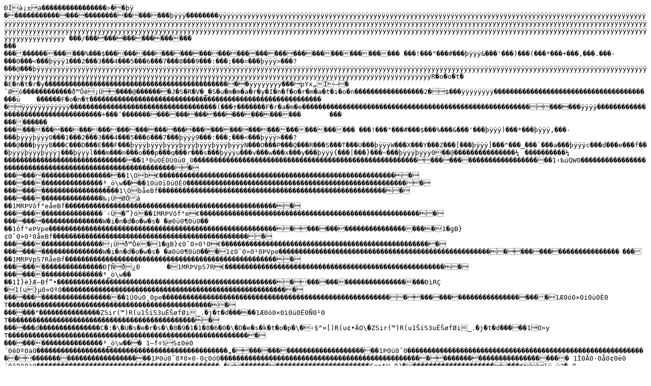

--- FILE ---
content_type: text/vnd.esmertec.theme-descriptor
request_url: https://museum.bunmori.tokushima.jp/fs/6/1/0/_/2022shinsei_2.jtd
body_size: 33792
content:
ÐÏà¡±á                >  þÿ	                               þÿÿÿ        ÿÿÿÿÿÿÿÿÿÿÿÿÿÿÿÿÿÿÿÿÿÿÿÿÿÿÿÿÿÿÿÿÿÿÿÿÿÿÿÿÿÿÿÿÿÿÿÿÿÿÿÿÿÿÿÿÿÿÿÿÿÿÿÿÿÿÿÿÿÿÿÿÿÿÿÿÿÿÿÿÿÿÿÿÿÿÿÿÿÿÿÿÿÿÿÿÿÿÿÿÿÿÿÿÿÿÿÿÿÿÿÿÿÿÿÿÿÿÿÿÿÿÿÿÿÿÿÿÿÿÿÿÿÿÿÿÿÿÿÿÿÿÿÿÿÿÿÿÿÿÿÿÿÿÿÿÿÿÿÿÿÿÿÿÿÿÿÿÿÿÿÿÿÿÿÿÿÿÿÿÿÿÿÿÿÿÿÿÿÿÿÿÿÿÿÿÿÿÿÿÿÿÿÿÿÿÿÿÿÿÿÿÿÿÿÿÿÿÿÿÿÿÿÿÿÿÿÿÿÿÿÿÿÿÿÿÿÿÿÿÿÿÿÿÿÿÿÿÿÿÿÿÿÿÿÿÿÿÿÿÿÿÿÿÿÿÿÿÿÿÿÿÿÿÿÿÿÿÿÿÿÿÿÿÿÿÿÿÿÿÿÿÿÿÿÿÿÿÿÿÿÿÿÿÿÿÿÿÿÿÿÿÿÿÿÿÿÿÿÿÿÿÿÿÿÿÿÿÿÿÿÿÿÿÿÿÿÿÿÿÿÿÿÿÿÿÿÿÿÿÿÿÿÿÿÿÿÿÿÿÿÿÿÿÿÿÿÿÿÿÿÿÿÿÿÿÿÿÿÿÿÿÿÿÿÿÿÿÿÿÿÿÿÿÿÿÿÿÿÿÿÿÿÿÿÿÿÿÿÿÿÿÿÿÿÿÿÿÿÿÿÿÿÿÿÿÿÿÿÿÿÿýÿÿÿ	   /                  
                  %   $                                                    !   "   #   þÿÿÿ&   '   )   (   *   +   ,   .   -   0   <   þÿÿÿ1   2   3   4   5   6   7   8   9   :   ;   =   þÿÿÿ>   ?   @   þÿÿÿÿÿÿÿÿÿÿÿÿÿÿÿÿÿÿÿÿÿÿÿÿÿÿÿÿÿÿÿÿÿÿÿÿÿÿÿÿÿÿÿÿÿÿÿÿÿÿÿÿÿÿÿÿÿÿÿÿÿÿÿÿÿÿÿÿÿÿÿÿÿÿÿÿÿÿÿÿÿÿÿÿÿÿÿÿÿÿÿÿÿÿÿÿÿÿÿÿÿÿÿÿÿÿÿÿÿÿÿÿÿÿÿÿÿÿÿÿÿÿÿÿÿÿÿÿÿÿÿÿÿÿÿÿÿÿÿÿÿÿÿÿÿÿÿÿÿÿÿÿÿÿÿÿÿÿÿÿÿÿÿÿÿÿÿÿÿÿÿÿÿÿÿÿÿÿÿÿÿÿÿÿÿÿÿÿÿÿÿÿÿÿÿÿÿÿÿÿÿÿÿÿÿÿÿÿÿÿÿÿÿÿÿÿÿÿÿÿÿÿÿÿÿÿÿÿÿÿÿÿÿÿÿÿÿÿÿÿÿÿÿÿÿÿÿÿÿÿÿÿÿÿÿR o o t   E n t r y                                               ÿÿÿÿÿÿÿÿ   pYx„Ï—  ¯Øô            ð™Ôè¡Ù    @       J S R V _ S u m m a r y I n f o r m a t i o n                 2 $   ÿÿÿÿÿÿÿÿ                                        ü	      F o n t                                                         
 ÿÿÿÿÿÿÿÿÿÿÿÿ                                    (   †       F r a m e                                                              ÿÿÿÿ                                    +   ˆ                               	   
                                                                      !   "   #   $   %   &   '   þÿÿÿ)   *   þÿÿÿ,   -   þÿÿÿþÿÿÿ0   1   2   3   4   5   6   7   þÿÿÿ9   :   ;   <   þÿÿÿ>   ?   @   þÿÿÿB   C   D   E   F   þÿÿÿþÿÿÿþÿÿÿþÿÿÿþÿÿÿþÿÿÿþÿÿÿN   O   P   Q   R   S   T   U   þÿÿÿW   X   Y   Z   [   þÿÿÿ]   ^   _   `   a   þÿÿÿc   d   e   f   þÿÿÿþÿÿÿþÿÿÿj   þÿÿÿl   m   n   o   p   q   r   s   þÿÿÿu   v   w   x   y   þÿÿÿ{   |   }   ~   þÿÿÿþÿÿÿ0  @               ¼	          ¼	                                1³0ü0É0Ú0ü0¸0                                                                                1‹‰úQW0                                                                                    1\Ob€                                                                                ³_ö\w    1­0ü0ï0ü0É0                                                                                1\ObåeBf                                                         
                     ‰¡ÙØÔâ  1MRÞVôf°eåeBf                                                     
                     ¨‹Ù “}ó  1MRÞVôf°e€                                                                            W i n d o w s   æ0ü0¶0ü0  	  1ôf°eÞVpe                                                                                  1 gB}¢0¯0»0¹0åeBf                                                 
                     ¡Ùð™Ôè 1 gB}¢0¯0»0¹0€                                                                         W i n d o w s   æ0ü0¶0ü0   1¢0¯0»0¹0ÞVpe                                                                          	     1MRÞVpS7RåeBf                                                     
                     ÐƒÑð¿Ð	 1MRÞVpS7R€                                                                            ³_ö\w  
  1Ï}è}Æ–Bf“•                                                                               ÐìRÇ
 1(u}µ0¤0º0                                                                                 1Ú0ü0¸0pe                                                                                  1Æ0ó0×0ì0ü0È0T                                                         "               ZSir(™)R(u1ŠïS3uËŠøfØi_. j t d     1Æ0ó0×0ì0ü0È0Ñ0¹0T                                                     d               C : \ U s e r s \ 8 9 1 1 8 6 0 \ D e s k t o p \ ‹§^¤[)R(u¢•ÂO\ ZSir(™)R(u1ŠïS3uËŠøfØi_. j t d     1O>yT                                                                                 ³_ö\w    1—f÷SS¢0ë0´0ê0º0à0                                               „                            1Þ0ü0¯0                                                                                      1Þ0ü0¯0ª0×0·0ç0ó0                                                                             1Ï0Ã0·0å0¢0ë0´0ê0º0à0                                             „                               FontV.01                        €1ÿ-ÿ3  0´0·0Ã0¯     ‚     jn–                        €ÿ-ÿ3  fg     ‚     jn–                                                                     8                   C  5   3   3          @      8                   ñ   “   3   3          @                                                                 ÿÿ                                                      SsmgV.01         TextV.01    -   ?   -                     F r a m e N a m e                                                   
   ÿÿÿÿ                                    .          H e a d e r                                                         ÿÿÿÿÿÿÿÿ                                    /   0      F o o t n o t e                                                        ÿÿÿÿ                                    8   0      L i n e M a r k                                                  ÿÿÿÿ   ÿÿÿÿ                                    =   ò                                                                                                                                                                                                                           TCntV.01                                                                                                                                                                                                                                                                                                 SsmgV.01         TextV.01            ‡ 0ÿÿ                N o t e                                                                                                                                                                                                          K                              	      7   7   6   y€ •  e  Œ  Œ  ª  Š  B  0  u  ,  0  8  0  v  8  ]  {  ‚  o  ƒ    Y  B  €  ’  ‡  ¤  z  B  N  d  O  2  i  ,  l  ,  l  ,  l  ,  l  4  ^  >  5  6  5  6  4  (      ÿŒ                                      6    r    r Á    rrr ÿ3        e5r  ar Á    rrr ÿ3               7   e                                                                             f   ”                                                                             •   •                                                                                                                            ÿÿ                              P a g e M a r k                                                   ÿÿÿÿÿÿÿÿÿÿÿÿ                                    A   \      H y p e r L i n k F r a m e                                            ÿÿÿÿ                                    G   $       P a p e r M a r k                                                ÿÿÿÿ   ÿÿÿÿ                                    H   ,       F i g u r e                                                       ÿÿÿÿÿÿÿÿÿÿÿÿ                                    I   (                                                                                                                                                                                                                                                                                                          VDA_DOC      ð `                                                                                                                              `                                               D o c u m e n t T e x t                                                ÿÿÿÿ                                       È'      D o c u m e n t M a c r o                                        ÿÿÿÿ                          ð™Ôè¡Ùð™Ôè¡Ù            M a c r o s                                                      ÿÿÿÿ      Á“-<¢Ï¤¶  ¯-•Ÿ    ð™Ôè¡Ùð™Ôè¡Ù            B a s e S t o r a g e 0                                          ÿÿÿÿ                          ð™Ôè¡Ùð™Ôè¡Ù            SsmgV.01         'TextV.01  ©  R%ŠiØ_ÿ{,ÿga•¢OÂÿ	 
       0ÿÿ                                 0ÿÿ                             5             # œ    &   $  &   $  "      &   $  &   $  &   $ * &   $  "      ÿÿ   5      0    0 < ÿ      0  
    5             # œ    #      #      #      #      #      #     * #      #      ÿÿ   5      0      ÿ      0  
  0     , ÿ      0  
  0    0 < ÿ      0   0    @ L       0 ™(0 •w  0    P \       0 Ro™(•w  0    ` ˆ ÿ      0   0    Œ ˜       0 bÅ0 _S    5             # œ    #      #      #      '   $  '   $  '   $ * '   $  #      ÿÿ   5      0      ÿ      0 O0 u(0 e™ 
  0     , ÿ      0   RM0 } 
  0    0 < ÿ      0     5             # œ    #      #      #      #      #      #     * #      #      ÿÿ   5      0      ÿ      0  
  0     , ÿ      0  
  0    0 < ÿ      0   0    @ L ÿ      0   0    P \ ÿ      0   0    ` ˆ ÿ      0   0    Œ ˜ ÿ      0     5             # œ    #      #      #      #      #      #     * #      #      ÿÿ   5      0      ÿ      0  
  0     , ÿ      0  
  0    0 < ÿ      0   0    @ L ÿ      0   0    P \ ÿ      0   0    ` ˆ ÿ      0   0    Œ ˜ ÿ      0     5             # œ    #      #      #      #      #      #     * #      #      ÿÿ   5      0      ÿ      0         d                 }QefBg        0     , ÿ      0   _Œ0 }  0    0 < ÿ      0   0    @ L ÿ      0   0    P \ ÿ      0   0    ` ˆ ÿ      0   0    Œ ˜ ÿ      0     5             # œ    #      #      #      #      #      #     * #      #      ÿÿ   5      0      ÿ      0   0     , ÿ      0   0    0 < ÿ      0   0    @ L ÿ      0   0    P \ ÿ      0   0    ` ˆ ÿ      0   0    Œ ˜ ÿ      0     5              # œ    %   $  %   $  !      %   $  %   $  %   $ * %   $  !      ÿÿ   5      0    0 < ÿ      0     #     œ    &   $ 6 $   $  &   $  &   $ * "      ÿÿ   #      0        ÿ      0          œ    #     N #      #     * #      ÿÿ         0     P       0 _³\öwzËSZri™(R)u(Š1Sïu3ŠËfø  0    T l ÿ      0  ;        d                 S×NØujS÷        0    p ˜ ÿ      0                      œ    '   $ N %   $  %   $ * #      ÿÿ         0        ÿ      0          œ    #     – #      ÿÿ         0     ˜ ÿ      0   _³\öwzËSZri™(•w0 k¿ 
         œ    #     – #      ÿÿ         0     ˜ ÿ      0   k!0n0h0J0ŠR)u(0W0_0D0n0gÿu3ŠË0W0~0Y0    #     œ    '   $  &   $ . &   $  &   $ . #      ÿÿ   #      0        ÿ      0     #     œ    #      #     . #      #     . #      ÿÿ   #      0      ÿ      0   u3ŠË^tgeå  0      L ÿ      0 0 0 0 0 ^t0 0 g0 0 eå  0    P h ÿ      0  ;Š1Sï^tgeå  0    l ˜ ÿ      0 0 0 0 0 ^t0 0 g0 0 eå    +     œ    '   $  '   $ . %   $  %   $  &   $  &   $  #      ÿÿ   +      0        ÿ      0     #     œ    #      #     X #      #      #      ÿÿ   #      0      ÿ      0  
  0      v ÿ      0 OO0 b@0  
  0    z € ÿ      0    
  0    „ ˜ ÿ      0  
    #     œ    #      #     X #      #      #      ÿÿ   #      0      ÿ      0           u3 
  0      v ÿ      0  
  0    z € ÿ      0                           ;       
  0    „ ˜ ÿ      0 N 0 0 0 ‚,    #     œ    #      #     X #      #      #      ÿÿ   #      0      ÿ      0  
  0      v ÿ      0                                                                                      
  0    z € ÿ      0    
  0    „ ˜ ÿ      0     #     œ    #      #     X #      '   $  #      ÿÿ   #      0      ÿ      0           ŠË 
  0      v ÿ      0 l0 T     
  0    z € ÿ      0                          S:       
    #     œ    #      #     X #      #      #      ÿÿ   #      0      ÿ      0  
  0      v ÿ      0                                                                                         0    z € ÿ      0    
  0    „ ˜ ÿ      0  
    #     œ    #      #     X #      #      #      ÿÿ   #      0      ÿ      0           €  0      v ÿ      0                                            
  0    z € ÿ      0                          R        0    „ ˜ ÿ      0 U¶0 0 0 R) 
    #     œ    #      #     X #      #      #      ÿÿ   #      0      ÿ      0   0      v ÿ     0 –û0 Šq  0   0    z € ÿ      0   0    „ ˜ ÿ      0     5             # œ    '   $  '   $  &   $  &   $  &   $  %   $  '   $  #      ÿÿ   5      0        ÿ      0     1              œ    #      #      #      #      #      #      #      ÿÿ   1      0      ÿ      0  
  0      8 ÿ      0  
  0    < P ÿ      0  
  0    T d ÿ      0  
  0    h € ÿ      0  
  0    „ ˜ ÿ      0  
    1              œ    #      #      #      #      #      #      #      ÿÿ   1      0      ÿ      0   R)u(0nvîv„ 
  0      8 ÿ      0  
  0    < P ÿ      0 R)u( (QeX4 ) 
  0    T d ÿ      0  
  0    h € ÿ      0 QeX4e™{I0n˜M 
  0    „ ˜ ÿ      0  
    1              œ    #      #      #      #      #      #      #      ÿÿ   1      0      ÿ      0  
  0      8 ÿ      0   0    < P ÿ      0  
  0    T d ÿ      0    
  0    h € ÿ      0  
  0    „ ˜ ÿ      0           0   Q†    1              œ    #      #      #      #      #      #      #      ÿÿ   1      0      ÿ      0  (ˆLN‹0nTyð )  0      8 ÿ      0   0    < P ÿ      0         d                 Nˆ[šNºTá        0    T d ÿ      0   0    h € ÿ      0  (ÿNº0k0d0M )  0    „ ˜ ÿ      0     1              œ    #      #      #      #      #      #      #      ÿÿ   1      0      ÿ      0   0      8 ÿ      0   0    < P ÿ      0   0    T d ÿ      0   0    h € ÿ      0   0    „ ˜ ÿ      0     5             # œ    '   $  '   $  %   $  %   $  %   $  &   $  %   $  #      ÿÿ   5      0        ÿ      0     %      , ,   œ    #      #     ^ #      #      ÿÿ   %      0             0 0  
  0      | ÿ      0  
  0    € ˜ ÿ      0  
    (      ,    $     œ    #      #     ^ #      #      ÿÿ   (      0             0 R)u(0W0ˆ0F0h 
  0      | ÿ      0 R)0 u(0 0n0 eå0 fB  0    € ˜ ÿ      0  ;Ou(e™0n˜M 
    %              œ    #      #     ^ #      #      ÿÿ   %      0      ÿ      0 0Y0‹e½Š-{I  0      | ÿ      0   0    € ˜ ÿ      0     %               œ    '   $  '   $ ^ '   $  #      ÿÿ   %      0        ÿ      0          œ    #      #     ^ #      #      ÿÿ         0      ÿ      0   0      | ÿ      0 0 0 0   ^t  0 g0 0 eåÿ  0   ÿ	0 0 fB0 0 Rÿ^0 0 fB0 0 R  0    € ˜ ÿ      0   0 0 0       Q†         œ    '   $  '   $ ^ '   $  #      ÿÿ         0        ÿ      0          œ    #      #     ^ #      #      ÿÿ         0      ÿ      0   0      | ÿ      0 0 0   0 ^t  0 g0 0 eåÿ  0   ÿ	0 0 fB0 0 Rÿ^0 0 fB0 0 R  0    € ˜ ÿ      0                     Q†         œ    '   $  '   $ ^ '   $  #      ÿÿ         0        ÿ      0          œ    #      #     ^ #      #      ÿÿ         0      ÿ      0   0      | ÿ      0 0 0   0 ^t  0 g0 0 eåÿ  0   ÿ	0 0 fB0 0 Rÿ^0 0 fB0 0 R  0    € ˜ ÿ      0                     Q†         œ    '   $  '   $ ^ '   $  #      ÿÿ         0        ÿ      0          œ    #      #     ^ #      #      ÿÿ         0      ÿ      0   0      | ÿ      0 0 0   0 ^t  0 g0 0 eåÿ  0   ÿ	0 0 fB0 0 Rÿ^0 0 fB0 0 R  0    € ˜ ÿ      0                     Q†         œ    '   $  '   $ ^ '   $  #      ÿÿ         0        ÿ      0          œ    #      #     ^ #      #      ÿÿ         0      ÿ      0   0      | ÿ      0 0 0   0 ^t  0 g0 0 eåÿ  0   ÿ	0 0 fB0 0 Rÿ^0 0 fB0 0 R  0    € ˜ ÿ      0                     Q†    '     œ    '   $  &   $  %   $ T &   $  '   $  #      ÿÿ   '      0        ÿ      0     #     œ    #      #     h #      #      #      ÿÿ   #      0      ÿ      0  
  0     r ÿ      0   0    v | ÿ      0   Š  0    € ˜ ÿ      0   0 0 0 0   Q†    #     œ    #      #     h %   $  %   $  #      ÿÿ   #      0      ÿ      0  ; 
  0     r ÿ      0          œ    #      #     Ž #      ÿÿ         0      ÿ      0  
  0     ˜ ÿ      0          œ    #      #     Ž #      ÿÿ         0      ÿ      0 P™ 
  0     ˜ ÿ      0          œ    #      #     Ž #      ÿÿ         0      ÿ      0  
  0     ˜ ÿ      0          œ    #      #     Ž #      ÿÿ         0      ÿ      0 € 
  0     ˜ ÿ      0          œ    #      #     Ž #      ÿÿ         0      ÿ      0   0     ˜ ÿ      0          œ    %   $  %   $ Ž !      ÿÿ         0        ÿ      0    lèaN‹˜0 0  ;Sp0nk0k0oÿŠQe0W0j0D0S0h00    Åþ j€   ÿ þ      ÿ    7þdd€  ÿ     þ€   ÿ þ      ÿ     wþ€  ÿ     þddÿ     þ€   ÿ þ      ÿ     zþ€  ÿ     þddÿ     þ€   ÿ þ      ÿ     zþ€  ÿ     þddÿ     þ€   ÿ þ      ÿ     zþ€  ÿ     þddÿ     þ€   ÿ þ      ÿ    0ddÿ     þ€   ÿ þ      ÿ     yþ€  ÿ     þddÿ     þ€   ÿ þ      ÿ     zþ€           &—   '   '                               	   
                                                                      !   "   #   $   %   &                                                            I n f o S t r e a m                                              ÿÿÿÿÿÿÿÿÿÿÿÿ                                    J          M a c r o s S t r e a m                                                ÿÿÿÿ                                    K          M a c r o s S t r e a m S t y l e 3                             & ÿÿÿÿ   ÿÿÿÿ                                    L           J S R V _ S e g m e n t I n f o r m a t i o n                 2  ÿÿÿÿÿÿÿÿÿÿÿÿ                                    M                                                         I n f o S t r e a m                                                                           M a c r o s S t r e a m                                                                       M a c r o s S t r e a m S t y l e 3                                                                                                           VDA_DOC      ð `                                                                                                               J S R V _ S e g m e n t I n f o r m a t i o n                 2  ÿÿÿÿÿÿÿÿÿÿÿÿ                                    V   P       J S R V _ S e g m e n t I n f o r m a t i o n                 2  ÿÿÿÿÿÿÿÿÿÿÿÿ                                    \   P      R e f e r e n c e I n f o                                         ÿÿÿÿÿÿÿÿÿÿÿÿ                                    b   0      F i g u r e D a t a                                               ÿÿÿÿÿÿÿÿ                       ð™Ôè¡Ùð™Ôè¡Ù                            `                                                                                               B a s e S t o r a g e 0                                                                                                                         VDA_DOC      ð `                                                                                                                              `                                                                                               M a c r o s                                                                                                                                     SsmgV.01                 Õ=‘s‰sÛqÔñ•ÀtÊnuþW†c'Ý'"0}M                                                                                                                                                                                                                               /                                                                                            m a i n _ d a t a                                                ÿÿÿÿ                          ð™Ôè¡Ùð™Ôè¡Ù            A l p h a B l e n d                                              ÿÿÿÿ   ÿÿÿÿ                                    g          F D M I n d e x                                                  ÿÿÿÿÿÿÿÿÿÿÿÿ                                    h   @       F D M V e c t o r                                                      ÿÿÿÿ                                    i   D                           ÿÿÅNÿÿÅbÿÿÁ]ÿÿÁq   " ÿÿÅúÿÿÆÿÿÁÿÿÁ0 ` "          ÿÿÅXÿÿÁg 
 
  Z    ` "          ÿÿÆÿÿÁ& 
 
  Z                                                               VDA_DOC      ð `                                                                                                                              `                                                                                               A l p h a B l e n d                                                            J S R V _ S e g m e n t I n f o r m a t i o n                 2  ÿÿÿÿÿÿÿÿÿÿÿÿ                                    k          J S R V _ S e g m e n t I n f o r m a t i o n                 2  ÿÿÿÿÿÿÿÿÿÿÿÿ                                    t   P      R e l a t e d D o c u m e n t s                                 " ÿÿÿÿÿÿÿÿÿÿÿÿ                                    z   0      T h i n k i n g T e m p l a t e                                 " 	   !   ÿÿÿÿ                                                              F D M I n d e x                                                     @                          F D M V e c t o r                                                   D                                                                          VDA_DOC      ð `                                                                                                                              `                                                                                               m a i n _ d a t a                                                                                                                               SsmgV.01                 Õ=‘s‰sÛqÔñ•ÀtÊnuþW†c'Ý'"0}M      D°Gð“››âüÆ;|®?	Ô‘/t	”Lþñ¤v‚2iœRSõ¯°o–¤I©*ÚsÓ|>¹¸Š½<4Æè?uÆ=-Ã&Ì]ú]E                                                                                                                                                ~                                                                                            D o c u m e n t E d i t S t y l e s                             & ÿÿÿÿÿÿÿÿÿÿÿÿ                                    €   ä      D o c u m e n t V i e w S t y l e s                             &     #   ÿÿÿÿ                                    ”   #       S u m m a r y I n f o r m a t i o n                           ( ÿÿÿÿÿÿÿÿÿÿÿÿ                                    Å   ¬      D o c u m e n t P e r i p h e r a l T h r e e                   0  "      ÿÿÿÿ                                    Ì   x         ‚   ƒ   „   …   †   ‡   ˆ   ‰   Š   ‹   Œ      Ž         ‘   ’   “   þÿÿÿ•   –   —   ˜   ™   š   ›   œ      ž   Ÿ       ¡   ¢   £   ¤   ¥   ¦   §   ¨   ©   ª   «   ¬   ­   ®   ¯   °   ±   ²   ³   ´   µ   ¶   ·   ¸   ¹   º   »   ¼   ½   ¾   ¿   À   Á   Â   Ã   Ä   þÿÿÿÆ   Ç   È   É   Ê   Ë   þÿÿÿÍ   Î   Ï   Ð   Ñ   Ò   Ó   Ô   Õ   Ö   ×   Ø   Ù   Ú   Û   Ü   Ý   þÿÿÿß   à   á   â   ã   ä   å   æ   ç   è   é   ê   ë   ì   í   î   ï   ð   ñ   ò   ó   ô   õ   ö   ÷   ø   ù   ú   û   ü   ý   þ   ÿ   þÿÿÿ                       5ï  ÿÿ     |        {, zà   {, {À   {, ˜        { 4 } ÿ    Vó      .     )     .   	 { 9 }  .  .   
 { 9 }  . { 1 0 }  .      )        ( 
 )                                                                  	            
                                    ÿÿ            ÿÿ       ÿÿ   ÿÿ   ÿÿ   ÿÿ   	    
 	       ÿÿ   ÿÿ    jn–   jn–   jn–   jn–   jn–   jn–   jn–   jn–   jn–   	jn–   
jn–   jn–   jn–   jn–    ÿÿÿÿÿÿ   ÿÿÿÿÿÿ   ÿÿÿÿÿÿ   ÿÿ   ÿÿÿÿÿÿÿÿÿÿÿÿ   ÿÿÿÿ   ÿÿÿÿ   ÿÿÿÿ   ÿÿÿÿ   	ÿÿÿÿÿÿÿÿÿÿÿÿÿÿ   
ÿÿÿÿÿÿÿÿÿÿÿÿÿÿÿÿÿÿÿÿÿÿÿÿ   ÿÿÿÿ   ÿÿ   ÿÿÿÿÿÿ                                                 	     
                                                         	    
              	      	     	     	     	     	     	     	     	     	  	   	  
   	     	     	    ÿÿ                      ÿÿ      
   ÿÿ             ÿÿ                                   ë    °       A4 ’P•[Ec•ûŒü þÿÿÿ6!\wÑ\wÿÿÿÿ\   %\wþÿÿÿ¦~\w]}\w°¸/(   °¸/(      mÔXwfµo þÿÿÿ6!\wÑ\wÿÿÿÿB   	        \wR  t                    R  t                                                                                                   " ø¤Ü˜@¸@¼¼¼¼¼¼¼¼¼¼  ‚	 N       r  ÿþÿý  Ä   „  „
w       	       / €ÿÿ      ÿÿ1   @€ 0€ € €  1 	      @  1    1  ?                   2   @€ 0€ € €  2 	      @  2   è2  ?                  3   @€ 0€ € €  3 	      @  3  
 è3  ?                  4   @€ 0€ € €  4 	      @  4  
¨4  ?                   5   @€ 0€ € €  5 	      @  5  
¨5  ?                   6   @€ 0€ € €  6 	      @  6  ¬6  ?                   7   @€ 0€ € €  7 	      @  7  ¬7  ?                   8   @€ 0€ € €  8 	      @  8  
¨8  ?                   9   @€ 0€ € €  9 	      @  9  
¨9  ?                   ÿÿ         Dÿþ€ 0€ € €  ÿÿ    
            4            ÀÀÀ  Ð  Ð                       h   d         ÿÿÿÿ  , ÿÿÿ     ÿ ÿ ÀÀÀ?ø                        ÝÝÝ   B   d  |/ ÀÀÀ   hÿÿÿÿÿÿÿÿ     Ü   d         ÿÿÿÿ  , ÀÀÀ     ÿ ÿ ÀÀÀ?ø  je @@@    ÿ          @@@     ÿ          @@@    ÿ          @@@     ÿ          ÀÀÀ     ÀÀÀ     ÀÀÀ     ÀÀÀ             ÿÿÿ €€€   @   g   ú   ú        /   d  |+ ÀÀÀ 	A  Ü   d          ÿÿÿÿ  , ÀÀÀ     ÿ ÿ ÀÀÀ pO     @@@    ÿ          @@@     ÿ          @@@    ÿ          @@@     ÿ          ÀÀÀ     ÀÀÀ     ÀÀÀ     ÀÀÀ             ÿÿÿ €€€   @      ú   ú         (   d  - ÀÀÀ 	G             ®  úg  4           ÀÀÀ  Ð  Ð                       ˜   d          ÿÿÿÿ  , ÿÿÿ     ÿ ÿ ÀÀÀ?Ø     @@@     ÿ          @@@     ÿ          @@@     ÿ          @@@     ÿ            h   A      d  |- ÀÀÀ  x   d          ÿÿÿÿ  , ÿÿÿ     ÿ ÿ ÀÀÀ?ø                        ÝÝÝ   B                  d  |/ ÀÀÀ   hÿÿÿÿÿÿÿÿ     Ü   d          ÿÿÿÿ  , ÀÀÀ     ÿ ÿ ÀÀÀ PO     @@@    ÿ          @@@     ÿ          @@@    ÿ          @@@     ÿ          ÀÀÀ     ÀÀÀ     ÀÀÀ     ÀÀÀ             ÿÿÿ €€€   @   g   ú   ú         ,   d  - ÀÀÀ (	G  ä   d           ÿÿÿÿ  , ÀÀÀ     ÿ ÿ ÀÀÀ PC     @@@    ÿ          @@@     ÿ          @@@    ÿ          @@@     ÿ          ÀÀÀ     ÀÀÀ     ÀÀÀ     ÀÀÀ             ÿÿÿ €€€   @   g   ú   ú         ,   d  - ÀÀÀ G      ú  ˜   d            ÿÿÿÿ  , ÿÿÿ     ÿ ÿ ÀÀÀ PO     @@@     ÿ          @@@     ÿ          @@@     ÿ          @@@     ÿ            h         d  <- ÀÀÀ  ¶   d          ÿÿÿÿ  , ÿÿÿ     ÿ ÿ ÀÀÀÈ?     @@@     ÿ          @@@     ÿ          @@@     ÿ          @@@     ÿ            h           F    -ÿ3ÿ  ´0·0Ã0¯0       d  <- ÀÀÀ  è   d           ÿÿÿÿ  , ÀÀÀ     ÿ ÿ ÀÀÀ'ðs     @@@    ÿ          @@@     ÿ          @@@    ÿ          @@@     ÿ          ÀÀÀ     ÀÀÀ     ÀÀÀ     ÀÀÀ             ÿÿÿ €€€   @      ú   ú         ,  $           d  ) ÀÀÀ 	Gÿÿ  ÿÿ  ÿÿ  ÿÿ  ÿÿ  ÿÿ  ÿÿ  ÿÿ  ÿÿ                               þÿ                      à…ŸòùOh«‘ +'³Ù0   |        p      x      ¤      °      ¼      Ì      Ø      ä      ð   	             $     ,     ¤     "   ˆê‘¾˜Y 2017-8/Pro/Government •¶‘                             “¿“‡Œ§            @   ØÔâ‰¡Ù@    “}ó¨‹Ù      Windows ƒ†[ƒU[          14  @   ð¿ÐÐƒÑ         E   C:\Users\8911860\Desktop\uÀŽº—˜—pŠÖŒW\”Ž•¨ŠÙ—˜—p‹–‰Â\¿‘—lŽ®.jtd                        SsmgV.01                                                                                                                                                                                                                                                                                                                                                                                                                                                                                                                                          4 ÿÿÿ ÿÿÿ ÿÿÿ ÿÿÿ ÿÿÿ ÿÿÿ ÿÿÿ ÿÿÿ ÿÿÿ ÿÿÿ ÿÿÿ ÿÿÿÿÿÿÿ ÿÿ ÿÿ                                                 ÿÿÿ ÿÿÿ ÿÿÿ ÿÿÿ ÿÿÿÿÿ                                                                                                             H   @*                                                                                                                                                                                                                                                 
                                       Ÿ                   N                     VDA_DOC  ðð `                                                                                                        J S R V _ S e g m e n t I n f o r m a t i o n                 2  ÿÿÿÿÿÿÿÿÿÿÿÿ                                    Þ   p                                                                          ÿÿÿÿÿÿÿÿÿÿÿÿ                                                                                                                    ÿÿÿÿÿÿÿÿÿÿÿÿ                                                                                                                    ÿÿÿÿÿÿÿÿÿÿÿÿ                                                                `                                                                                               F o n t                                                             †                          F r a m e                                                           ˆ                          F r a m e N a m e                                                                             H e a d e r                                                         0                         F o o t n o t e                                                     0                         L i n e M a r k                                                     ò                          P a g e M a r k                                                     \                         H y p e r L i n k F r a m e                                         $                          P a p e r M a r k                                                   ,                          F i g u r e                                                         (                          D o c u m e n t T e x t                                             È'                         D o c u m e n t M a c r o                                                                       R e f e r e n c e I n f o                                           0                         F i g u r e D a t a                                                                             R e l a t e d D o c u m e n t s                                     0                         T h i n k i n g T e m p l a t e                                                               D o c u m e n t E d i t S t y l e s                                 ä                         D o c u m e n t V i e w S t y l e s                                 #                          S u m m a r y I n f o r m a t i o n                               ¬                         D o c u m e n t P e r i p h e r a l T h r e e                       x                                         